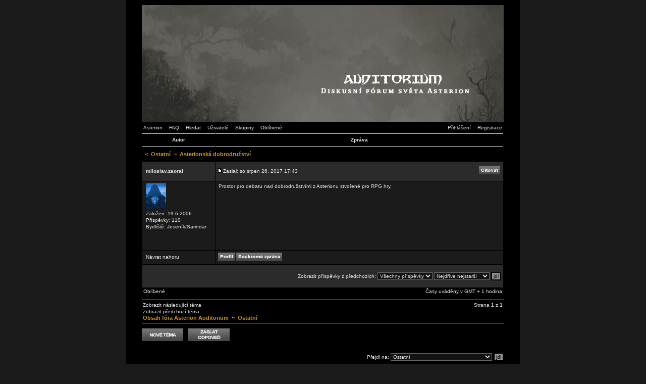

--- FILE ---
content_type: text/html; charset=UTF-8
request_url: https://asterionrpg.cz/forum/viewtopic.php?p=16841&sid=cc2b2faa99d6863cb5a9d0c0b70381c4
body_size: 3341
content:
<!--
	The original Ad Infinitum v1.08 skin for phpBB version 2+
	Created by Mike Lothar (c) 2004 - 2005
	http://www.mikelothar.com
	Do not remove this copyright note
-->

<!DOCTYPE html PUBLIC "-//W3C//DTD XHTML 1.0 Strict//EN"
    "http://www.w3.org/TR/xhtml1/DTD/xhtml1-strict.dtd">

<html xmlns="http://www.w3.org/1999/xhtml"
	lang="en"
	xml:lang="en">

<head>

<meta http-equiv="Content-Type"
	content="text/html;
	charset=UTF-8" />

<meta http-equiv="imagetoolbar"
	content="no" />

<link rel="icon"
	href="templates/AsterionDark/images/favicon.ico" />

<link rel="stylesheet"
	href="templates/AsterionDark/AsterionDark.css" type="text/css" />

<script type="text/javascript"
	src="templates/AsterionDark/AsterionDark.js"></script>


<link rel="top" href="./index.php?sid=e494d19d078155ea3d664ebc86630257" title="Obsah fóra Asterion Auditorium" />
<link rel="search" href="./search.php?sid=e494d19d078155ea3d664ebc86630257" title="Hledat" />
<link rel="help" href="./faq.php?sid=e494d19d078155ea3d664ebc86630257" title="FAQ" />
<link rel="author" href="./memberlist.php?sid=e494d19d078155ea3d664ebc86630257" title="Uživatelé" />
<link rel="prev" href="viewtopic.php?t=563&amp;view=previous&amp;sid=e494d19d078155ea3d664ebc86630257" title="Zobrazit předchozí téma" />
<link rel="next" href="viewtopic.php?t=563&amp;view=next&amp;sid=e494d19d078155ea3d664ebc86630257" title="Zobrazit následující téma" />
<link rel="up" href="viewforum.php?f=11&amp;sid=e494d19d078155ea3d664ebc86630257" title="Ostatní" />
<link rel="chapter forum" href="viewforum.php?f=3&amp;sid=e494d19d078155ea3d664ebc86630257" title="Asterion" />
<link rel="chapter forum" href="viewforum.php?f=16&amp;sid=e494d19d078155ea3d664ebc86630257" title="Asterionské knihy" />
<link rel="chapter forum" href="viewforum.php?f=1&amp;sid=e494d19d078155ea3d664ebc86630257" title="Úskalí při hraní na Asterionu" />
<link rel="chapter forum" href="viewforum.php?f=2&amp;sid=e494d19d078155ea3d664ebc86630257" title="Hlavní modul" />
<link rel="chapter forum" href="viewforum.php?f=5&amp;sid=e494d19d078155ea3d664ebc86630257" title="Dálavy" />
<link rel="chapter forum" href="viewforum.php?f=4&amp;sid=e494d19d078155ea3d664ebc86630257" title="Nemrtví a světlonoši" />
<link rel="chapter forum" href="viewforum.php?f=6&amp;sid=e494d19d078155ea3d664ebc86630257" title="Písky proroctví" />
<link rel="chapter forum" href="viewforum.php?f=7&amp;sid=e494d19d078155ea3d664ebc86630257" title="Vzestup temných bohů" />
<link rel="chapter forum" href="viewforum.php?f=8&amp;sid=e494d19d078155ea3d664ebc86630257" title="Z hlubin zelené a modré" />
<link rel="chapter forum" href="viewforum.php?f=9&amp;sid=e494d19d078155ea3d664ebc86630257" title="Zlatá pavučina" />
<link rel="chapter forum" href="viewforum.php?f=10&amp;sid=e494d19d078155ea3d664ebc86630257" title="Obloha z listí a drahokamů" />
<link rel="chapter forum" href="viewforum.php?f=13&amp;sid=e494d19d078155ea3d664ebc86630257" title="Falešná apokalypsa" />
<link rel="chapter forum" href="viewforum.php?f=15&amp;sid=e494d19d078155ea3d664ebc86630257" title="Za závojem stínů" />
<link rel="chapter forum" href="viewforum.php?f=18&amp;sid=e494d19d078155ea3d664ebc86630257" title="Krajiny za obzorem" />
<link rel="chapter forum" href="viewforum.php?f=17&amp;sid=e494d19d078155ea3d664ebc86630257" title="Rukověť dobrodruha" />
<link rel="chapter forum" href="viewforum.php?f=20&amp;sid=e494d19d078155ea3d664ebc86630257" title="Vojenství a umění" />
<link rel="chapter forum" href="viewforum.php?f=21&amp;sid=e494d19d078155ea3d664ebc86630257" title="Sedmý živel" />
<link rel="chapter forum" href="viewforum.php?f=24&amp;sid=e494d19d078155ea3d664ebc86630257" title="Krajiny za obzorem 2: Hranice šílenství" />
<link rel="chapter forum" href="viewforum.php?f=12&amp;sid=e494d19d078155ea3d664ebc86630257" title="PJs" />
<link rel="chapter forum" href="viewforum.php?f=11&amp;sid=e494d19d078155ea3d664ebc86630257" title="Ostatní" />
<link rel="chapter forum" href="viewforum.php?f=19&amp;sid=e494d19d078155ea3d664ebc86630257" title="Knihy fantazie" />


<title>Asterion Auditorium ~ Zobrazit téma - Asterionská dobrodružství</title>


</head>
<body onload="resize_images()">

<a id="top"></a>

<table cellspacing="0" id="forum">
	<tr>
		<td>&nbsp;</td>
		<td id="bodyline">

		<div id="top_image">
			<a href="index.php?sid=e494d19d078155ea3d664ebc86630257"><img src="templates/AsterionDark/images/top_image.jpg" alt="Obsah fóra Asterion Auditorium" /></a>
		</div>

		<div id="menu">
			<div id="left" class="left mainmenu">
				<a href="http://www.asterionrpg.cz/">Asterion</a>
				<a href="faq.php?sid=e494d19d078155ea3d664ebc86630257">FAQ</a>
				<a href="search.php?sid=e494d19d078155ea3d664ebc86630257">Hledat</a>
				<a href="memberlist.php?sid=e494d19d078155ea3d664ebc86630257">Uživatelé</a>
				<a href="groupcp.php?sid=e494d19d078155ea3d664ebc86630257">Skupiny</a>
				<a href="favorites.php?sid=e494d19d078155ea3d664ebc86630257">Oblíbené</a>
			</div>
			<div id="right" class="right mainmenu">
				<a href="login.php?sid=e494d19d078155ea3d664ebc86630257">Přihlášení</a>
				<a href="profile.php?mode=register&amp;sid=e494d19d078155ea3d664ebc86630257">Registrace</a>
			</div>
			<div class="clear"></div>
		</div>
<table cellspacing="1" class="viewtopic">
	<tr class="toplines">
		<th>Autor</th>
		<th>Zpráva</th>
	</tr>
	<tr>
		<td colspan="2"><h2><a href="index.php?sid=e494d19d078155ea3d664ebc86630257">&lt;</a>&nbsp;&nbsp;<a href="viewforum.php?f=11&amp;sid=e494d19d078155ea3d664ebc86630257">Ostatní</a>&nbsp;&nbsp;~&nbsp;&nbsp;<a href="viewtopic.php?t=563&amp;start=0&amp;postdays=0&amp;postorder=asc&amp;highlight=&amp;sid=e494d19d078155ea3d664ebc86630257">Asterionská dobrodružství</a></h2></td>
	</tr>
	
	<tr>
		<td class="row3 one"><a id="16841"></a>miloslav.zaoral</td>
		<td class="row3 two">
			<table cellspacing="0">
				<tr>
					<td><a href="viewtopic.php?p=16841&amp;sid=e494d19d078155ea3d664ebc86630257#16841"><img src="templates/AsterionDark/images/icon_minipost.gif" style="width: 12px; height: 9px; border: 0;" alt="" /></a>Zaslal: so srpen 26, 2017 17:43</td>
					<td class="txtright"><a href="posting.php?mode=quote&amp;p=16841&amp;sid=e494d19d078155ea3d664ebc86630257"><img src="templates/AsterionDark/images/lang_czech/icon_quote.gif" alt="Citovat" title="Citovat" border="0" /></a>   </td>
				</tr>
			</table>
		</td>
	</tr>
	<tr>
		<td class="row1 three">
			<span class="avatar"><img src="images/avatars/gallery/a0407.gif" alt="" border="0" /></span>
			<span class="block"></span>
			<span class="block"></span>
			<span class="block">Založen: 19.6.2006</span>
			<span class="block">Příspěvky: 110</span>
			<span class="block">Bydliště: Jeseník/Sarindar</span>
		</td>
		<td class="row1 four">
			<table cellspacing="0">
				<tr>
					<td class="txttop">Prostor pro debatu nad dobrodružstvími z Asterionu stvořené pro RPG hry.</td>
				</tr>
				<tr>
					<td class="txtbottom"><span class="edited"></span></td>
				</tr>
			</table>
		</td>
	</tr>
	<tr>
		<td class="row1 five blacklink"><a href="#top">Návrat nahoru</a></td>
		<td class="row1 six">
			<a href="profile.php?mode=viewprofile&amp;u=403&amp;sid=e494d19d078155ea3d664ebc86630257"><img src="templates/AsterionDark/images/lang_czech/icon_profile.gif" alt="Zobrazit informace o autorovi" title="Zobrazit informace o autorovi" border="0" /></a> <a href="privmsg.php?mode=post&amp;u=403&amp;sid=e494d19d078155ea3d664ebc86630257"><img src="templates/AsterionDark/images/lang_czech/icon_pm.gif" alt="Odeslat soukromou zprávu" title="Odeslat soukromou zprávu" border="0" /></a>      
		</td>
	</tr>
	<tr>
		<td class="row3 pad4 txtright" colspan="2">
			<form method="post" action="viewtopic.php?t=563&amp;start=0&amp;sid=e494d19d078155ea3d664ebc86630257">
				<p>Zobrazit příspěvky z předchozích: <select name="postdays"><option value="0" selected="selected">Všechny příspěvky</option><option value="1">1 den</option><option value="7">1 týden</option><option value="14">2 týdny</option><option value="30">1 měsíc</option><option value="90">3 měsíce</option><option value="180">6 měsíců</option><option value="364">1 rok</option></select>&nbsp;<select name="postorder"><option value="asc" selected="selected">Nejdříve nejstarší</option><option value="desc">Nejdříve nejnovější</option></select> <input type="submit" value="jdi" class="button" name="submit" /></p>
			</form>
		</td>
	</tr>
</table>

<div class="timezone left"></div>
<div class="timezone left"><a href="favorites.php?sid=e494d19d078155ea3d664ebc86630257">Oblíbené</a></div>

<div class="timezone right">Časy uváděny v GMT + 1 hodina</div>
<div class="spacing"></div>

<table cellspacing="0">
	<tr class="lines_3">
		<th>
		<div class="left">
			<a href="viewtopic.php?t=563&amp;view=next&amp;sid=e494d19d078155ea3d664ebc86630257">Zobrazit následující téma</a><br />
			<a href="viewtopic.php?t=563&amp;view=previous&amp;sid=e494d19d078155ea3d664ebc86630257">Zobrazit předchozí téma</a>
		</div>
		<div class="right">
			Strana <b>1</b> z <b>1</b><br />
			
		</div>
		<div class="clear"></div>
		<div class="left">
			<span class="nav"><a href="index.php?sid=e494d19d078155ea3d664ebc86630257">Obsah fóra Asterion Auditorium</a>&nbsp;&nbsp;~&nbsp;&nbsp;<a href="viewforum.php?f=11&amp;sid=e494d19d078155ea3d664ebc86630257">Ostatní</a></span>
		</div>
		</th>
	</tr>
</table>

<div class="spacing"></div>

<div class="postbuttons"><a href="posting.php?mode=newtopic&amp;f=11&amp;sid=e494d19d078155ea3d664ebc86630257"><img src="templates/AsterionDark/images/lang_czech/post.gif" alt="Přidat nové téma" /></a><a href="posting.php?mode=reply&amp;t=563&amp;sid=e494d19d078155ea3d664ebc86630257"><img src="templates/AsterionDark/images/lang_czech/reply.gif" alt="" /></a></div>

<div class="spacing"></div>

<div class="right"><form method="get" id="jumpbox" action="viewforum.php?sid=e494d19d078155ea3d664ebc86630257" onsubmit="if(document.jumpbox.f.value == -1){return false;}">
<p>Přejdi na:&nbsp;<select name="f" onchange="if(this.options[this.selectedIndex].value != -1){ forms['jumpbox'].submit() }"><option value="-1">Zvolte fórum</option><option value="-1">&nbsp;</option><option value="-1">Diskusní fórum světa Asterion</option><option value="-1">----------------</option><option value="3">Asterion</option><option value="16">Asterionské knihy</option><option value="1">Úskalí při hraní na Asterionu</option><option value="2">Hlavní modul</option><option value="5">Dálavy</option><option value="4">Nemrtví a světlonoši</option><option value="6">Písky proroctví</option><option value="7">Vzestup temných bohů</option><option value="8">Z hlubin zelené a modré</option><option value="9">Zlatá pavučina</option><option value="10">Obloha z listí a drahokamů</option><option value="13">Falešná apokalypsa</option><option value="15">Za závojem stínů</option><option value="18">Krajiny za obzorem</option><option value="17">Rukověť dobrodruha</option><option value="20">Vojenství a umění</option><option value="21">Sedmý živel</option><option value="24">Krajiny za obzorem 2: Hranice šílenství</option><option value="12">PJs</option><option value="11"selected="selected">Ostatní</option><option value="19">Knihy fantazie</option></select><input type="hidden" name="sid" value="e494d19d078155ea3d664ebc86630257" />&nbsp;<input type="submit" value="jdi" class="button" /></p>
</form>
</div>
<div class="clear"></div>

<div class="spacing"></div>

<table cellspacing="0">
	<tr>
		<td class="txttop">
			
		</td>
		<td class="txtright">
			<b>Nemůžete</b> odesílat nové téma do tohoto fóra.<br /><b>Nemůžete</b> odpovídat na témata v tomto fóru.<br /><b>Nemůžete</b> upravovat své příspěvky v tomto fóru.<br /><b>Nemůžete</b> mazat své příspěvky v tomto fóru.<br /><b>Nemůžete</b> hlasovat v tomto fóru.<br />
		</td>
	</tr>
</table>
		<div class="spacing"></div>
		<div class="spacing"></div>
		<div class="spacing"></div>

		<div class="copyright"></div>

<!--
		We request you retain the full copyright notice below including the link to www.phpbb.com.
		This not only gives respect to the large amount of time given freely by the developers
		but also helps build interest, traffic and use of phpBB 2.0. If you cannot (for good
		reason) retain the full copyright we request you at least leave in place the
		Powered by phpBB  line, with phpBB linked to www.phpbb.com. If you refuse
		to include even this then support on our forums may be affected.

		The phpBB Group : 2002


		Do not remove the copyright link to www.mikelothar.com below.
		Feel free to rename and/or modify it as long as it still points back to www.mikelothar.com.
		Feel free to add a 'Modified by [Your Name]' - or similar - link next to it if you have made changes to the layout.
		Feel free to get more information or ask me questions on www.mikelothar.com.
		Feel free to feel free.

		Mike Lothar : 2004 - 2005

// -->
		<div class="copyright">Provozováno na scriptech <a href="http://www.phpbb.com/">phpBB</a>, provozuje <a href="http://www.asterionrpg.cz/">Asterion</a> (C) 2007</div>

		</td>
		<td>&nbsp;</td>
  </tr>
</table>
</body>
</html>

